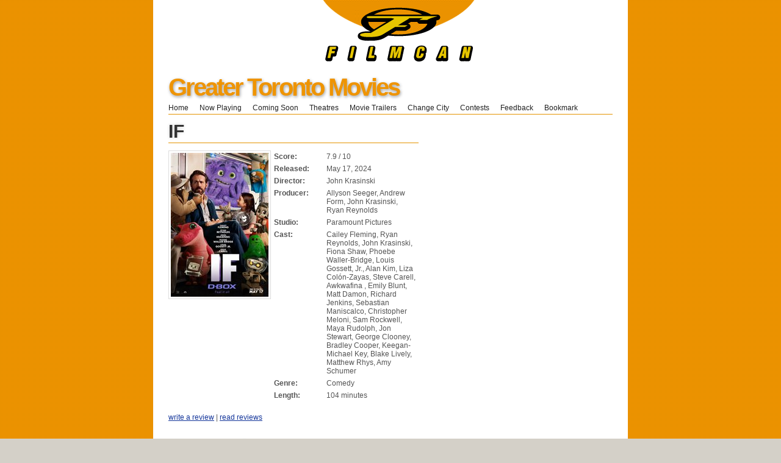

--- FILE ---
content_type: text/html
request_url: http://film-can.com/movie/Ontario/Greater+Toronto/Greater+Toronto+Theatres/IF/165650
body_size: 4217
content:


<!DOCTYPE html PUBLIC "-//W3C//DTD XHTML 1.1//EN" "http://www.w3.org/TR/xhtml11/DTD/xhtml11.dtd">



<html xmlns="http://www.w3.org/1999/xhtml" xml:lang="en">
<head>
  <title>Greater+Toronto+Theatres | Movie Listings | Showtimes</title>
  <meta http-equiv="content-type" content="text/html; charset=iso-8859-1" />
  <meta http-equiv="imagetoolbar" content="no" />
  <meta name="keywords" content="Greater+Toronto+Theatres, movie reviews,  Movie Listings,  Showtimes, Front Row Centre" />
  <meta name="description" content="Movie Listings and times for Greater+Toronto+Theatres. This theatre is in Greater Toronto, Ontario." />
  <meta name="viewport" content="width=device-width, initial-scale=1.0, user-scalable=0">
  <link type="text/css" rel="stylesheet" href="/_css/basic.css" />
  <style type="text/css" media="print">
    /* <![CDATA[ */ @import "/_css/print.css"; /* ]]> */
  </style>
  <style type="text/css" media="screen">
    /* <![CDATA[ */ @import "/_css/screen.css"; /* ]]> */
  </style>
  <script src="/scripts/showmapv3.js" type="text/javascript"></script>
  <script src="https://maps.googleapis.com/maps/api/js?key=AIzaSyCZE-EE7HpzgEg1mdovqdprlx9SrlD3Uoc" type="text/javascript"></script>
  <script async='async' src='https://www.googletagservices.com/tag/js/gpt.js' type="text/javascript"></script>
  <script type="text/javascript">
    var googletag = googletag || {};
    googletag.cmd = googletag.cmd || [];
    googletag.cmd.push(function () {
      googletag.defineSlot('/26924457/filmcan/ros_leaderboard_atf', [728, 90], 'leaderboardatf').addService(googletag.pubads());
      googletag.defineSlot('/26924457/filmcan/ros_rec_atf', [300, 250], 'bigboxatf').addService(googletag.pubads());
      googletag.defineSlot('/26924457/filmcan/ros_sky_atf', [160, 600], 'skyatf').addService(googletag.pubads());
      googletag.pubads().enableSingleRequest();
      googletag.enableServices();
    });
  </script>

</head>
<body>
  <div id="mapInfo">
  </div>
  <!-- MASHEAD -->
  
<div class="segmentTop"><a href="http://film-can.com" title="Greater Toronto Movies"><img src="/images/title_logo1.gif" alt="Greater Toronto Movies" border="0" width="527" height="101"></a><br>
</div>

  <div class="segment content">
    <!-- leaderboard ad -->
    <div id='leaderboardatf'>
<script>
googletag.cmd.push(function() { googletag.display('leaderboardatf'); });
</script>
</div>
    <!-- interstitial ad -->
    
    <!-- MASHEAD -->
    <div class="segment masthead">
      <h1><a href="/cinema/Ontario/Greater+Toronto">Greater Toronto Movies</a></h1>
    </div>
    <!-- NAVIGATION -->
    <!-- book mark -->
				<script language="javascript">
			function addBookmark(title){
				
				url = document.URL;
				title = document.title;

			   try{ 
					if(window.sidebar){ // Firefox
					  window.sidebar.addPanel(title, url,'');
					}else if(window.opera){ //Opera
					  var a = document.createElement("A");
					  a.rel = "sidebar";
					  a.target = "_search";
					  a.title = title;
					  a.href = url;
					  a.click();
					} else if(document.all){ //IE
					  window.external.AddFavorite(url, title);
					} 
				} catch(e) {
					delete e;
				}
			}
		</script>

<ul class="navigation noprint">

	

	<li><a href="/">Home</a></li>
	
	<li><a href="/Ontario/Greater+Toronto/allmovies">Now Playing</a></li>
	<li><a href="/Ontario/Greater+Toronto/newreleases">Coming Soon</a></li>	
	<li><a href="/cinema/Ontario/Greater+Toronto" title="Greater Toronto Theatres">Theatres</a></li>
		
	<li><a href="https://www.tribute.ca/movietrailers/" target="_blank">Movie Trailers</a></li>		
	<li><a href="http://film-can.com">Change City</a></li>
	<li><a href="https://www.tribute.ca/contests/" target="_blank">Contests</a></li>
			
			<li><a href="/contact/Ontario/Greater+Toronto">Feedback</a></li>		
	
	<li><a  href="javascript:addBookmark()">Bookmark   &nbsp;&nbsp;&nbsp;</a></li>	
</ul>

    <!-- MAIN AREA -->
    <!-- CONTENT (A) -->
    <div class="content-a">
      <h1 title="IF">
        IF</h1>
      <div class="art-split">
        <img src="http://www.tribute.ca/poster/160x236/if-178001.jpg" alt="IF" />
        <table cellpadding="3" cellspacing="0" border="0">
          
          <tr>
            <td class="mHeading" valign="top">Score:
            </td>
            <td>
              7.9
                                / 10
            </td>
          </tr>
          
          <tr>
            <td class="mHeading" valign="top">Released:
            </td>
            <td>
              May 17, 2024
            </td>
          </tr>
          <tr>
            <td class="mHeading" valign="top">Director:
            </td>
            <td>
              John Krasinski
            </td>
          </tr>
          <tr>
            <td class="mHeading" valign="top">Producer:
            </td>
            <td>
              Allyson Seeger, Andrew Form, John Krasinski, Ryan Reynolds
            </td>
          </tr>
          <tr>
            <td class="mHeading" valign="top">Studio:
            </td>
            <td>
              Paramount Pictures
            </td>
          </tr>
          <tr>
            <td class="mHeading" valign="top">Cast:
            </td>
            <td>
              Cailey Fleming, Ryan Reynolds, John Krasinski, Fiona Shaw, Phoebe Waller-Bridge, Louis Gossett, Jr., Alan Kim, Liza Colón-Zayas, Steve Carell, Awkwafina , Emily Blunt, Matt Damon, Richard Jenkins, Sebastian Maniscalco, Christopher Meloni, Sam Rockwell, Maya Rudolph, Jon Stewart, George Clooney, Bradley Cooper, Keegan-Michael Key, Blake Lively, Matthew Rhys, Amy Schumer
            </td>
          </tr>
          <tr>
            <td class="mHeading" valign="top">Genre:
            </td>
            <td>
              Comedy
            </td>
          </tr>
          <tr>
            <td class="mHeading" valign="top">Length:
            </td>
            <td>
              104
                                minutes
            </td>
          </tr>
        </table>
        <!--
						<dt>Score</dt>
							<dd>6.67 / 10.00</dd>
						-->
        <!--<p style="text-align: center;"><a href="/cgi-bin/rreview.cgi?MovieID=13518">Read reviews</a></p>-->
      </div>
      <!-- art-split -->
      <br />
      <p>
        
        <a href="/writereviews/Ontario/Greater+Toronto/Greater%2BToronto%2BTheatres/IF/165650">write a review</a> | <a href="/readreviews/Ontario/Greater+Toronto/Greater+Toronto+Theatres/IF/165650/">read reviews</a>
        
        <br />
      </p>
    </div>
    <!-- "content-a -->
    <!-- bigbox ad -->
    <div class="ads-a noprint" id='bigboxatf'>
<script>
googletag.cmd.push(function() { googletag.display('bigboxatf'); });
</script>
</div>
    <br />
    <!-- CONTENT (B) -->
    <div class="content-b">
      
      <h1>IF Overview</h1>
      <p>While 12-year-old Mae's (Cailey Fleming) father (John Krasinski) awaits surgery, she stays with her grandmother in an apartment in Brooklyn. Worried about her father, Mae gets a distraction when she believes she sees a little girl going into an apartment on the third floor of the same building. She knocks at the door, where she meets Cal (Ryan Reynolds), who lives with a number of imaginary friends (IFs) who have been forgotten or discarded by their children.</p>
<p>Although most people can't see them, Cal discovers that Mae can, so he reluctantly accepts her offer to help them get new friends.</p>

      <h2>Showtimes</h2>
      
			(No Showtimes Listings)
		<script type='text/javascript'> var jsonmap = [];</script>
    </div>
    <!-- content-b -->

    <!-- skyscraper ad -->
    <div class="ads-b noprint" id='skyatf'>
<script>
googletag.cmd.push(function() { googletag.display('skyatf'); });
</script>
</div>
    <br />

    <!-- Area to hold the map for the city -->
    
  </div>
  <!-- segment content -->
  <div class="segment copyright">
			
 <!-- Start Bottom Nav -->
<p>

	<a href="https://www.frontrowcentre.com" title="Front Row Centre" target="_blank">Front Row Centre</a> | 
	<a href="https://www.winnipegmovies.com" title="Winnipeg Movies" target="_blank">Winnipeg Movies</a> | 
	<a href="https://www.edmovieguide.com" title="Edmonton Movie Guide" target="_blank">Edmonton Movie Guide</a> | 
	<a href="https://www.enprimeur.ca" title="Enprimeur" target="_blank">Enprimeur</a> | 
	<a href="https://www.showtimes.com" title="Movie Showtimes" target="_blank">US Showtimes</a> | 
	<a href="https://www.tributemovies.com" title="Tribute Movies" target="_blank">Tribute Movies (US)</a> | 
	<br /><br />

	
	<a href="/Ontario/Greater+Toronto/newreleases">Coming Soon</a> - 
    <a href="/Ontario/Greater+Toronto/allmovies">What's Playing</a> - 
     <a href="/cinema/Ontario/Greater+Toronto" title="Greater Toronto Theatres">Movies by Theatre</a> - 
	
	
	<a href="https://www.tribute.ca/showtimes" title="showtimes" target="_blank">Showtimes</a> powered by <a href="https://www.tribute.ca/" title="Tribute.ca" target="_blank">Tribute.ca</a> | &copy; 2000-2024 FilmCan&nbsp;<br>
</p><p></p>            
            
            
</div>




		<!-- Google tag (gtag.js) -->
<script async src="https://www.googletagmanager.com/gtag/js?id=G-B3PPNB9EQM"></script>
<script>
  window.dataLayer = window.dataLayer || [];
  function gtag(){dataLayer.push(arguments);}
  gtag('js', new Date());

  gtag('config', 'G-B3PPNB9EQM');
</script>

<!-- Begin comScore Tag -->
<script>
	var _comscore = _comscore || [];
	_comscore.push({ c1: "2", c2: "6035720" });
	(function () {
		var s = document.createElement("script"), el = document.getElementsByTagName("script")[0]; s.async = true;
		s.src = (document.location.protocol == "https:" ? "https://sb" : "http://b") + ".scorecardresearch.com/beacon.js";
		el.parentNode.insertBefore(s, el);
	})();
</script>
<noscript>
  <img src="http://b.scorecardresearch.com/p?c1=2&c2=6035720&cv=2.0&cj=1" />
</noscript>
<!-- End comScore Tag -->


</body>

</html>



--- FILE ---
content_type: text/html; charset=utf-8
request_url: https://www.google.com/recaptcha/api2/aframe
body_size: 269
content:
<!DOCTYPE HTML><html><head><meta http-equiv="content-type" content="text/html; charset=UTF-8"></head><body><script nonce="bZCVRvMkB0J66fZ3K8j_bA">/** Anti-fraud and anti-abuse applications only. See google.com/recaptcha */ try{var clients={'sodar':'https://pagead2.googlesyndication.com/pagead/sodar?'};window.addEventListener("message",function(a){try{if(a.source===window.parent){var b=JSON.parse(a.data);var c=clients[b['id']];if(c){var d=document.createElement('img');d.src=c+b['params']+'&rc='+(localStorage.getItem("rc::a")?sessionStorage.getItem("rc::b"):"");window.document.body.appendChild(d);sessionStorage.setItem("rc::e",parseInt(sessionStorage.getItem("rc::e")||0)+1);localStorage.setItem("rc::h",'1762605070574');}}}catch(b){}});window.parent.postMessage("_grecaptcha_ready", "*");}catch(b){}</script></body></html>

--- FILE ---
content_type: text/css
request_url: http://film-can.com/_css/print.css
body_size: 146
content:
			.noprint {display: none;}

--- FILE ---
content_type: text/css
request_url: http://film-can.com/_css/screen.css
body_size: 3600
content:
			/* 11am...8am */
			
			body {
				background: #d4d0c8 url("../_gui/body.bg.png");
/*background: #110e10 url(../_gui/rev-filmcan.jpg?ver=1) no-repeat fixed center top;*/
				font: 9pt/120% "Lucida Grande", sans-serif;
				color: #555;
				text-align: center;
				margin: 0;
				}
			div, img, .zero {
				margin: 0;
				border: 0;
				padding: 0;
				}
			a {
				color: #3366cc;
				color: #113399;
				}
			a:hover {
				text-decoration: none;
				}
			h1 {
				font: 30px/120% Arial, "MS Sans Serif", Geneva, sans-serif;
				font-weight: bolder;
				/*letter-spacing: -2px;*/
				color: #333;
				border-bottom: 1px solid #e59400;
				text-shadow: 0 0 5px #ccc;
				margin: 0 0 .4em 0;
				padding: 0;
				}
			h2, h3, h4 {
				font: 22px/120% Arial, "MS Sans Serif", Geneva, sans-serif;
				font-weight: bolder;
				/*letter-spacing: -1px;*/
				color: #333;
				text-shadow: 0 0 5px #ccc;
				margin: .5em 0 0 0;
				padding: 0;
				}
			form h4 {
				font: 13px/120% Arial, "MS Sans Serif", Geneva, sans-serif;
				font-weight: bolder;
				color: #555;
				text-shadow: 0 0 5px #ccc;
				margin: 1em 0 0 0;
				padding: 0;
				}
			p, address {
				margin: 0;
				padding: .4em 0;
				}
			p.showtime {
				color: #000;
				padding: .1em 0 .1em 0;
				}
			.segment {
				text-align: left;
				width: 778px;
				margin: auto;
				padding: 0 25px;
				voice-family: "\"}\"";
				voice-family: inherit;
				width: 728px;
				}
				.segmentHome {
				text-align:left;
				background-color:#FFFFFF;
				width: 778px;
				margin: auto;
				padding: 0px;
				/*voice-family: "\"}\"";
				voice-family: inherit;
				width: 728px;*/
				}
				.segmentTop{
				text-align:left;
				background-color:#FFFFFF;
				width: 778px;
				margin: auto;
				padding: 0px;
				}
			.segment-narrow {
				text-align: left;
				width: 502px;
				margin: auto;
				padding: 0 25px;
				voice-family: "\"}\"";
				voice-family: inherit;
				width: 452px;
				}
			.segment br, .segment-narrow br {
				clear: both;
				}

			.masthead {
/*				width: 778px;*/
				padding: 0px;
				}
			.masthead h1 {
				font: 40px/120% Arial, "MS Sans Serif", Geneva, sans-serif;
				font-weight: bolder;
				letter-spacing: -3px;
				color: #990000;
				color: #a72222;
				margin: 0px;
				padding: 0px;
				border: 0px;
				text-shadow: 1px 2px 5px #999;
				}
			.masthead h1 a {
				color: #ef9400;
				text-decoration: none;
				}

			.brand {
				width: 778px;
				padding: 0;
				}
			.brand h1 {
				font: 30px/120% Arial, "MS Sans Serif", Geneva, sans-serif;
				font-weight: bolder;
				letter-spacing: -2px;
				margin: 0;
				padding: 0;
				border: 0;
				/* image replacer */
				text-indent: -9999em;
				height: 65px;
				background: transparent url("../_gui/canada.movies.png") no-repeat 0% 50%;
				}
			.brand h1 a {
				color: inherit;
				text-decoration: none;
				display: block;
				height: 100%;
				width: 50%;
				}
			.brand-narrow {
				width: 502px;
				padding: 0;
				text-align: center;
				background: transparent url("../_gui/narrow.top.png") no-repeat left bottom;
				}
			.brand-narrow h1 {
				font: 30px/120% Arial, "MS Sans Serif", Geneva, sans-serif;
				font-weight: bolder;
				letter-spacing: -2px;
				margin: 0;
				padding: 20px 0;
				border: 0;
				/* image replacer */
				text-indent: -9999em;
				height: 32px;
				background: transparent url("../_gui/canada.movies.png") no-repeat 50% 50%;
				voice-family: "\"}\"";
				voice-family: inherit;
				height: 72px;
				}
			.brand-narrow h1 a {
				color: inherit;
				text-decoration: none;
				display: block;
				height: 100%;
				width: 100%;
				}


			.content {
				padding-top: 15px;
				background: #fff url("../_gui/content.bg.png") repeat-y left;
				}
			.content-narrow {
				padding-top: 15px;
				background: #fff url("../_gui/narrow.bg.png") repeat-y left;
				}

			.copyright {
	text-align: center;
	padding: 10px auto 10px auto;
	font-size: 11px;
	width:778px;
	background-color: transparent;
	background-image: url(../_gui/content.bottom.png);
	background-repeat: no-repeat;
	background-position: center top;				
	color:#FFFFFF;
	/*voice-family: "\"}\"";
				voice-family: inherit;
				width: 728px;*/
				}
				.copyright a{
					color:#FFFFFF;
				}
			.copyrightSML{
				text-align: center;
				padding: 10px auto 10px auto;
				font-size: 11px;
				margin:15px 0px;
			}
			.copyright-narrow {
				background: transparent url("../_gui/narrow.bottom.png") no-repeat left top;
				text-align: center;
				padding: 10px auto 10px auto;
				font-size: 11px;
				}
			.copyright p, .copyright-narrow p {
				margin: 0;
				padding: 20px;
				}


			.content-a {
				float: left;
				width: 410px; /* 710 - ads */
				padding: 10px 0px;
				}
			.ads-a {
				float: right;
				width: 300px;
				padding: 10px 0px;
				}
			.content-b {
				float: left;
				width: 550px;
				padding: 10px 0;
				}
			.ads-b {
				float: right;
				width: 160px;
				padding: 10px 0;
				}
			.clump-50 {
				float: left;
				width: 226px; /* 710 - ads */
				padding: 0 26px 20px 0;
				voice-family: "\"}\"";
				voice-family: inherit;
				width: 200px;
				}
			.clump-50 h2 {
				color: #990000;

				}
			.googleMap {
				clear: both;
			}
			
			
			/* MOVIELIST @@@@@@@@@@@@@@@@@@@*/
			.movielist {
				padding: 0 0 10px 80px;
				clear: both;
				}
			.movielist img {
				float: left;
				clear: left;
				position: relative;
				margin: 0 0 10px -80px;
				border: 1px solid #ddd;
				padding: 3px;
				}
			.movielist h2 {
				font-size: 16px;
				margin: 5px 0 0 0;
				}
			.movielist h2 small {
				letter-spacing: 0;
				color: #666;
				font-weight: normal;
				font-size: 12px;
				}
			.movielist h2 small b {
				color: #990000;
				}
			
			h1.movielist {
				font-size: 18px;
				margin: 20px 0 0 0;
				padding: 0;
				}
			h2.movielist {
				font-size: 16px;
				margin: 15px 0 0 0;
				padding: 0;
				}
			h2.movielist small {
				letter-spacing: 0;
				color: #666;
				font-weight: normal;
				font-size: 12px;
				}
			h2.movielist small b {
				color: #990000;
				}
			
			ul.showtime {
				list-style-type: none;
				padding: 0;
				margin: 0;
				}
			ul.showtime li {
				color: #000;
				padding: .1em 0 .1em 0;
				}
			
			table.showtime {
				color: #000;
			}
			
			.stars big {
				font-size: 25px;
				letter-spacing: -2px;
				color: #ccc;
				}
			
			img.screenshots {
				float: left;
				margin: 5px 15px 5px 0;
				padding: 3px;
				border: 1px solid #ddd;
				}
			
			/* ART-SPLIT @@@@@@@@@@@@@@@@@@@*/

			div.art-split {
				margin: 0 0 0 170px;
				}
			div.art-split img {
				position: relative;
				float: left;
				margin-left: -170px;
				padding: 3px;
				border: 1px solid #ddd;
				}



			/* MOVIE @@@@@@@@@@@@@@@@@@@*/

			dl.movie {
				margin: 0 0 15px 0;
				padding: 0 0 0 20%;
				}
			dl.movie dt {
				width: 40%;
				float: left;
				position: relative;
				margin-left: -20%;
				text-align: right;
				color: #999;
				font-weight: bold;
				}
			dl.movie dd {
				width: 55%;
				padding-left: 5px;
				}
			
			.mHeading {
				width: 80px;
				font-weight: bold;
			}

			/* REVIEW @@@@@@@@@@@@@@@@@@@*/

			img.review {
				position: relative;
				float: left;
				margin: 10px 0 0 0;
				padding: 3px;
				border: 1px solid #ddd;
				}
			p.review {
				margin: 10px 0 10px 170px;
				padding: 10px 0;
				}
			blockquote.review {
				margin: 10px 0 10px 170px;
				padding: 10px 0;
				border-top: 1px solid #aaa;
				}
			blockquote.review p big b {
				color: #990000;
				padding: 10px 0;
				}
			blockquote.review p cite {
				font-style: normal;
				font-size: 11px;
				color: #999;
				}
			table.review {
				font-size: 11px;
				border-collapse: collapse;
				margin: 10px 0;
				width: 100%;
				line-height: 120%;
				border-top: 1px solid #ddd;
				border-left: 1px solid #ddd;
				border-right: 1px solid #ddd;
				}
			table.review caption {
				font-size: 11px;
				margin: 0;
				padding: 3px 4px;
				border-top: 1px solid #ddd;
				border-left: 1px solid #ddd;
				border-right: 1px solid #ddd;
				}
			table.review th, table.review td {
				text-align: left;
				text-align: center;
				padding: 3px 4px;
				border-bottom: 1px solid #ddd;
				}
			table.review th {
				border-bottom: 1px solid #ddd;
				background-color: #eee;
				color: #222;
				}
			
			
			/* THEATRE INFO @@@@@@@@@@@@@@@@@@@*/
			
			address.theatre-address {
				font-style: normal;
				float: left;
				}

			address.theatre-address big {
				color: red;
				font-size: 18px;
				}
			
			ul.theatres {
				list-style-type: none;
				margin: 0;
				padding: 0;
				}
			ul.theatres li {
				margin: 0;
				padding: 3px;
				}
			
			table.theatre-prices {
				float: right;
				font-size: 11px;
				border-collapse: collapse;
				margin: 0 0 10px 0;
				line-height: 120%;
				border-top: 1px solid #ddd;
				border-left: 1px solid #ddd;
				border-right: 1px solid #ddd;
				}
			table.theatre-prices th, table.theatre-prices td {
				text-align: left;
				text-align: center;
				padding: 3px 4px;
				border-bottom: 1px solid #ddd;
				color: green;
				}
			table.theatre-prices th {
				border-bottom: 1px solid #ddd;
				color: #999;
				text-align: right;
				}
			p.theatre-prices {
				clear: both;
				text-align:
				}



			/* OPTIONFORM @@@@@@@@@@@@@@@@@@@*/
			
			.optionform {
				margin: 10px 0 10px 0;
				padding: 0;
				border: 0;
				}
			.optionform fieldset {
				margin: 0 0 10px 0;
				padding: 0;
				border: 0;
				}
			.optionform fieldset legend {
				font: 22px/120% Arial, "MS Sans Serif", Geneva, sans-serif;
				font-weight: bolder;
				letter-spacing: -1px;
				color: #333;
				text-shadow: 0 0 5px #ccc;
				margin: .5em 0 0 0;
				padding: .5em 0 0 0;
				}
			
			
			/* NAVIGATION @@@@@@@@@@@@@@@@@@@*/
			
			ul.navigation {
				list-style: none;
				clear: both;
				text-align: left;
				background: transparent url("../_gui/content.top.png") no-repeat left top;
				width: 728px;
				margin: 0 auto;
				padding: 3px 0px;
				border-bottom: 1px solid #e59400;
				/*voice-family: "\"}\"";
				voice-family: inherit;
				width: 728px;*/
				}
			ul.navigation li {
				display: inline;
				padding-right: 15px;
				}
			ul.navigation li a {
				color: #222;
				text-decoration: none;
				}
			ul.navigation li a:hover {
				color: #777;
				text-decoration: none;
				}
				
			

/*------------------------------------------ */


/* @@@@@@@@@@@ CONTENT COLUMNS @@@@@@@@@@@@ */
#cleft{
	float:left;
	width:644px;
	padding:10px;
	voice-family: "\"}\"";
	voice-family: inherit;
	width:624px;
}
#cright{
	float:right;
	width:306px;
	text-align:right;
	border-left:solid 1px #362d00;
	voice-family: "\"}\"";
	voice-family: inherit;
	width:305px;
}

.moviestats{
	/* color:#FFCC00; */
	color:black;
	overflow:auto;
	/* border:solid 1px #000000; */
}

.moviestats span{
	 color:black;
}

.moviestats img{
	 margin-right:20px;
	 margin-bottom:20px;
	 border:solid 1px #fff;
}
.moviestats strong{
	/* color:#FFF; */	 
}

.moviestats h1{
	font-size:24px;
}

.moviestats h2{
	color:#FFFFFF;
	margin:0px;
}
.moviestats p{
	color:#FFFFFF;
}
.moviestats ul{
	color:#FFFFFF;
	margin:0px;
	padding:0px;
}

.moviestats h3{
	/* color:#FFFFFF; */
	margin-top:0px;
}

.moviestats form span{
	width:135px;
	display:block;
	float:left;	
}
.moviestats form{
	padding-top:18px;
	border-top:solid 1px #333;
}

.moviestats input{
	width:255px;
}
.moviestats select{
	width:255px;
}

.lefty{
	float:left;
	
}
.righty{
	float:left;
	width:220px;
	overflow:auto;
}

.score{
	margin:0px;
	padding:2px 0px 10px 0px;
	font-size:18px;
}




.error{
	color:#FF0000;
	font-weight:bold;
}

.province{
	font-size:13px;
	text-decoration:none;
	font-weight:bold;
}
.city{
	font-size:12px;
}


/* @@@@@@@@@@@ REVIEWS BLOCKS @@@@@@@@@@@@ */

#reviews{
	padding:5px 10px;
	float:right;
	width:765px;
	voice-family: "\"}\"";
	voice-family: inherit;
	width:745px;
	margin-left:-400px;	
	/* border:solid 1px #000000; */
}
#reviews h1{
	font-size:18px;
	font-weight:bold;
	margin:0px 0px 4px 0px;
	padding:0px;
	}
#reviews h4{
	font-size:11px;
	margin:0px;
	padding:0px;
}
#reviews p{
	margin:6px 0px;
	padding:0px;
	padding-bottom:8px;
}
#reviews ul{
	list-style:none;
	margin:0px;
	padding:0px;
}
#reviews li{
	clear:both;
	list-style:none;
		padding:8px;
	}
.rating{
	/* width:75px; */
	width:75px;
	height:85px;
	display:block;
	float:left;
	text-align:center;
	line-height:70px;
	font-size:22px;
	font-weight:bold;
	margin-bottom:10px;
	voice-family: "\"}\"";
	voice-family: inherit;
	height:75px;
	margin-left:340px;
	/* border:solid 1px #000000; */
}
.male{
	background-image: url(/images/male.jpg);
	background-repeat: no-repeat;
	background-position: center top;
}
.female{
	background-image: url(/images/female.jpg);
	background-repeat: no-repeat;
	background-position: center top;
}
.ambig{
	background-image: url(/images/ambig.jpg);
	background-repeat: no-repeat;
	background-position: center top;	
}
.ratingRight{
	float:right;	
	/* width:640px; */
	width:300px;
	/* border:solid 1px #000000; */
}
#reviews a h1{
	text-decoration:none;
}
#reviews a h1:hover{
	text-decoration:underline;
}


--- FILE ---
content_type: application/javascript
request_url: http://film-can.com/scripts/showmapv3.js
body_size: 2641
content:
// Google Maps

//<![CDATA[

var map = null;
var marker = null;
var markers = [];
var infowindow;
var thresmap = [];

function showAddressByCoordinatesV3(mapNum, tname, address, lat, lon) { 
	  mapString = "map" + mapNum;
	  if(document.getElementById(mapString).style.width == "580px"){
			document.getElementById(mapString).style.width="0px";
			document.getElementById(mapString).style.height="0px";
			document.getElementById(mapString).style.visibility="hidden";
	  }else {
		document.getElementById(mapString).style.visibility="visible";
		document.getElementById(mapString).style.width="580px";
		document.getElementById(mapString).style.height="300px";
		document.getElementById(mapString).style.border="solid 1px #000000";
		document.getElementById(mapString).style.margin = "12px 0 12px 0";
		var location = new google.maps.LatLng(lat, lon);
		var myOptions = {
		    zoom: 15,
		    mapTypeId: google.maps.MapTypeId.ROADMAP,
		    center: location
		}
		map = new google.maps.Map(document.getElementById(mapString), myOptions);
		var bounds = new google.maps.LatLngBounds();
		marker = new google.maps.Marker(
              {
                 position: location,
                 map: map,
                 title: tname
             }); 
		//markers[i].setTitle(message[i].replace(/(<([^>]+)>)/ig, ''));
        attachSecretMessage2(marker, "<span class='error'>" + address + "</span>");
		bounds.extend(location);
		//map.fitBounds(bounds);
	  }
}

function showAddressV3(map_canvas, thname, address, lat, lon) {
    var arrName = thname.split("///");
    var arraddr = address.split("///");
    var arrlat = lat.split("///");
    var arrlon = lon.split("///");
    var myOptions = {
        mapTypeId: google.maps.MapTypeId.ROADMAP
    }
    map = new google.maps.Map(document.getElementById( map_canvas ), myOptions);   
    if(typeof arrName != "undefined")
    {                
        var bounds = new google.maps.LatLngBounds();              
        for (var i = 0; i < arrName.length; i++) {
            var location = new google.maps.LatLng(arrlat[i], arrlon[i]);
            markers[i]  = new google.maps.Marker(
                        { 
                         icon: "http://www.tribute.ca/images/markers/marker" + (i+1) + ".png",
                         position: location,
                         map: map,
                         title:arrName[i]
                        });
            var j = i + 1;
            //markers[i].setTitle(message[i].replace(/(<([^>]+)>)/ig, '')); 
            attachSecretMessage(markers[i], "<span class='error'>" + arraddr[i] + "</span>");
            bounds.extend(location);
        }
        setMinZoom(map, 15);         
        map.fitBounds(bounds); 
    }
}
//multiply maps with different mapnumber, map1, map2...
function showAddressByCoordinatesV3ByJson(mapNum, jsonmap) { 
	  mapString = "map" + mapNum;
	  if(document.getElementById(mapString).style.width == "580px"){
			document.getElementById(mapString).style.width="0px";
			document.getElementById(mapString).style.height="0px";
			document.getElementById(mapString).style.visibility="hidden";
	  }else {
		document.getElementById(mapString).style.visibility="visible";
		document.getElementById(mapString).style.width="580px";
		document.getElementById(mapString).style.height="300px";
		document.getElementById(mapString).style.border="solid 1px #000000";
		document.getElementById(mapString).style.margin="12px 0 12px 0";
		var location = new google.maps.LatLng(jsonmap[0].lat, jsonmap[0].lon);
		var myOptions = {
		    zoom: 15,
		    mapTypeId: google.maps.MapTypeId.ROADMAP,
		    center: location
		}
		map = new google.maps.Map(document.getElementById(mapString), myOptions);
		var bounds = new google.maps.LatLngBounds();
		marker = new google.maps.Marker(
              {
                 position: location,
                 map: map,
                 title: jsonmap[0].tname
             }); 
		//markers[i].setTitle(message[i].replace(/(<([^>]+)>)/ig, ''));
        attachSecretMessage2(marker, "<span class='error'>" + jsonmap[0].message + "</span>");
		bounds.extend(location);
		//map.fitBounds(bounds);
	  }		
}

// show a group of markers in one map
function showAddressV3ByJson(map_canvas, jsonmap) {
    var myOptions = {
        mapTypeId: google.maps.MapTypeId.ROADMAP
    }
    map = new google.maps.Map(document.getElementById(map_canvas), myOptions);
    if (typeof jsonmap != "undefined") {
        var bounds = new google.maps.LatLngBounds();
        var i = 0;
        for (var item in jsonmap) {
            var location = new google.maps.LatLng(jsonmap[i].lat, jsonmap[i].lon);
            markers[i] = new google.maps.Marker(
                        {
                            icon: "http://www.tribute.ca/images/markers/marker" + (i + 1) + ".png",
                            position: location,
                            map: map,
                            title: jsonmap[i].title
                        });
            //markers[i].setTitle(message[i].replace(/(<([^>]+)>)/ig, ''));
                        attachSecretMessage(markers[i], "<div style='text-align:left;width: 240px; height:90px;'>" + jsonmap[i].message + "</div>"); //"<span class='error'>" + jsonmap[i].message + "</span>");
            bounds.extend(location);
            i++;
        }
        setMinZoom(map,15);
        map.fitBounds(bounds);
    }
}
// show one restaurant and one theatre
function showMapOfTheatreAndRestaurant(mapNum, jsonmap) {
    mapString = "map" + mapNum;
    if (document.getElementById(mapString).style.width == "580px") {
        document.getElementById(mapString).style.width = "0px";
        document.getElementById(mapString).style.height = "0px";
        document.getElementById(mapString).style.visibility = "hidden";
    } else {
        document.getElementById(mapString).style.visibility = "visible";
        document.getElementById(mapString).style.width = "580px";
        document.getElementById(mapString).style.height = "300px";
        document.getElementById(mapString).style.border = "solid 1px #000000";
        document.getElementById(mapString).style.margin = "12px 0 12px 0";
        var myOptions = {
            mapTypeId: google.maps.MapTypeId.ROADMAP
        }
        thresmap[mapNum] = new google.maps.Map(document.getElementById(mapString), myOptions);
        var markerthres = [];
        var bounds = new google.maps.LatLngBounds();
        var location0 = new google.maps.LatLng(jsonmap[0].lat, jsonmap[0].lon);
        markerthres[0] = new google.maps.Marker(
              {
                  icon: "http://www.google.com/mapfiles/markerR.png",
                  position: location0,
                  map: thresmap[mapNum],
                  title: jsonmap[0].tname
              });
       attachSecretMessage3(markerthres[0], "<span >" + jsonmap[0].message + "</span>", thresmap[mapNum]);
       bounds.extend(location0);
       var location1 = new google.maps.LatLng(jsonmap[1].lat, jsonmap[1].lon);
       markerthres[1] = new google.maps.Marker(
       {
          icon: "http://www.google.com/mapfiles/ms/icons/green-dot.png",
          position: location1,
          map: thresmap[mapNum],
          title: jsonmap[1].tname
       });
       attachSecretMessage3(markerthres[1], "<div style='text-align:left;width: 200px; height:100px;'>" + jsonmap[1].message + "</div>", thresmap[mapNum]);
       bounds.extend(location1);
       setMinZoom(thresmap[mapNum], 15);
       thresmap[mapNum].fitBounds(bounds);       
    }		
}

function showAddressByCoordinates(address, lat, lon) {
    
  point = new GLatLng(lat,lon);
  map.setCenter(point, 13);
  var marker = new GMarker(point);
  map.addOverlay(marker);
  marker.openInfoWindowHtml("<span class='error'>" + address + "</span>");

}
// one fixed position map listener
function attachSecretMessage(marker, message) { 
    google.maps.event.addListener(marker, 'click', function() {
        if (infowindow) infowindow.close();
        infowindow = new google.maps.InfoWindow(
        {           
          content: message,
          size: new google.maps.Size(200, 50)
        });
        infowindow.open(map, marker);
        if (map.getZoom() > 15) { map.setZoom(15); }
    });
}
//for one view/hide  map with infowindows show automatically.
function attachSecretMessage2(marker, message) {
    infowindow = new google.maps.InfoWindow(
        {
            content: message,
            size: new google.maps.Size(200, 50)
        });
        infowindow.open(map, marker);
        google.maps.event.addListener(marker, 'click', function() {
        infowindow.open(map, marker);
        if (map.getZoom() > 15) { map.setZoom(15); }
    });
}
// for multiply maps
function attachSecretMessage3(marker, message, mymap) {
    infowindow = new google.maps.InfoWindow(
        {
            content: message
        });
        google.maps.event.addListener(marker, 'click', function() {
            infowindow.setContent(message);
            infowindow.open(mymap, marker);
        });
}

function setMinZoom(mymap,zoomNum) {
    google.maps.event.addListener(mymap, 'zoom_changed', function() {
        zoomChangeBoundsListener =
        google.maps.event.addListener(mymap, 'bounds_changed', function(event) {
        if (this.getZoom() > zoomNum && this.initialZoom == true) {
                // Change max/min zoom here
                this.setZoom(zoomNum);
                this.initialZoom = false;
            }
            google.maps.event.removeListener(zoomChangeBoundsListener);
        });
    });
    mymap.initialZoom = true;
}
//]]>

